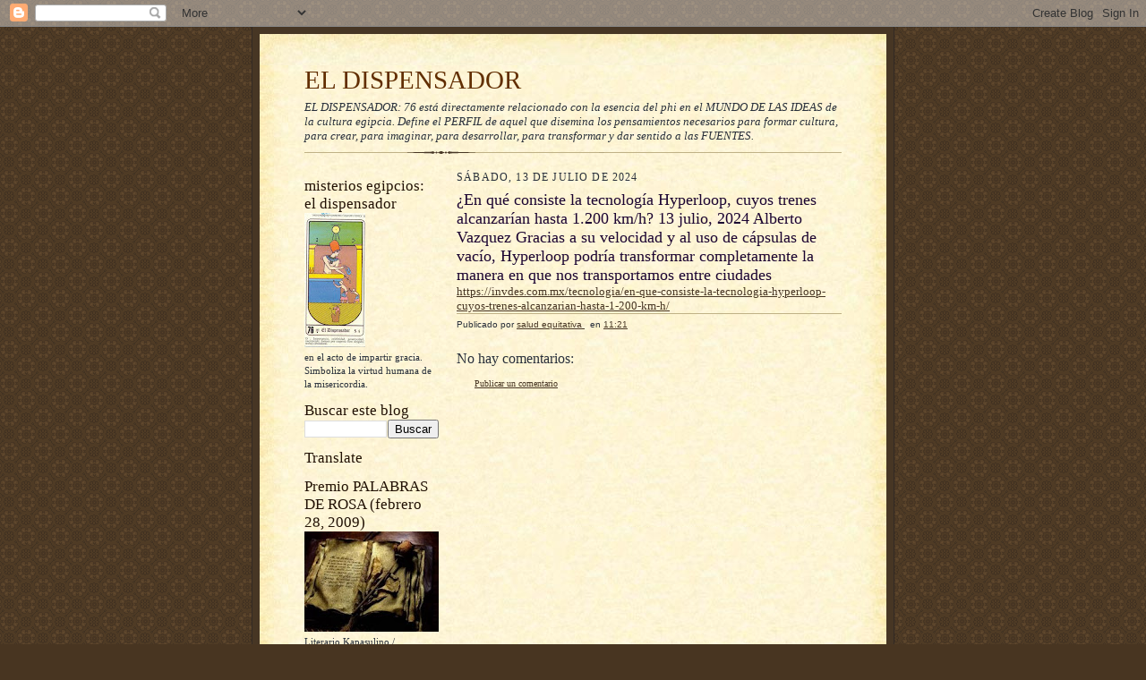

--- FILE ---
content_type: text/html; charset=UTF-8
request_url: https://eldispensador.blogspot.com/b/stats?style=BLACK_TRANSPARENT&timeRange=ALL_TIME&token=APq4FmBw13vL9JHt46FQDMYzPZeh60DtXGn2Jq8ppC-DDa53V11P0zf_d3xjLI3bgARlri-hG72-uwlLD3SDT0lnp-YXN4GCpA
body_size: -15
content:
{"total":5616621,"sparklineOptions":{"backgroundColor":{"fillOpacity":0.1,"fill":"#000000"},"series":[{"areaOpacity":0.3,"color":"#202020"}]},"sparklineData":[[0,15],[1,10],[2,13],[3,13],[4,16],[5,15],[6,18],[7,15],[8,17],[9,10],[10,13],[11,28],[12,24],[13,67],[14,100],[15,52],[16,36],[17,19],[18,11],[19,82],[20,24],[21,41],[22,23],[23,36],[24,11],[25,11],[26,12],[27,18],[28,6],[29,9]],"nextTickMs":4979}

--- FILE ---
content_type: text/html; charset=utf-8
request_url: https://www.google.com/recaptcha/api2/aframe
body_size: 265
content:
<!DOCTYPE HTML><html><head><meta http-equiv="content-type" content="text/html; charset=UTF-8"></head><body><script nonce="oJjbWNp4Cjs0vMVq1Fs10Q">/** Anti-fraud and anti-abuse applications only. See google.com/recaptcha */ try{var clients={'sodar':'https://pagead2.googlesyndication.com/pagead/sodar?'};window.addEventListener("message",function(a){try{if(a.source===window.parent){var b=JSON.parse(a.data);var c=clients[b['id']];if(c){var d=document.createElement('img');d.src=c+b['params']+'&rc='+(localStorage.getItem("rc::a")?sessionStorage.getItem("rc::b"):"");window.document.body.appendChild(d);sessionStorage.setItem("rc::e",parseInt(sessionStorage.getItem("rc::e")||0)+1);localStorage.setItem("rc::h",'1766925099997');}}}catch(b){}});window.parent.postMessage("_grecaptcha_ready", "*");}catch(b){}</script></body></html>